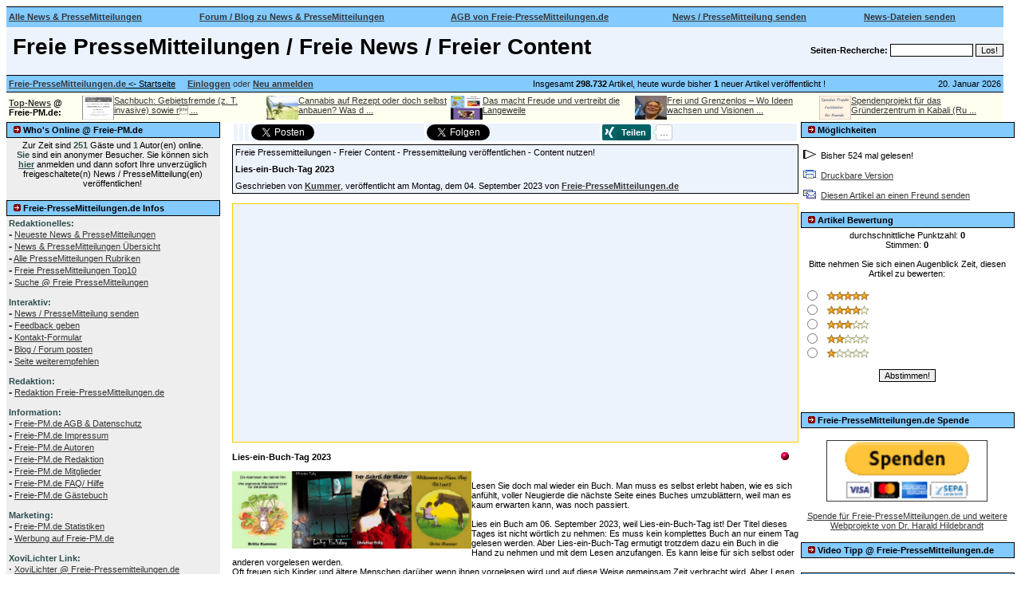

--- FILE ---
content_type: text/html
request_url: https://www.freie-pressemitteilungen.de/modules.php?name=PresseMitteilungen&file=article&sid=288490
body_size: 17231
content:
<link rel="canonical" href="http://www.freie-pressemitteilungen.de/modules.php?name=PresseMitteilungen&file=article&sid=288490"><meta name="viewport" content="width=device-width, initial-scale=1.0"><!DOCTYPE HTML PUBLIC "-//W3C//DTD HTML 4.01 Transitional//EN">
<html>
<head>
<title> Lies-ein-Buch-Tag 2023</title>
<META HTTP-EQUIV="Content-Type" CONTENT="text/html; charset=ISO-8859-1">
<META HTTP-EQUIV="EXPIRES" CONTENT="0">
<META NAME="RESOURCE-TYPE" CONTENT="DOCUMENT">
<META NAME="DISTRIBUTION" CONTENT="GLOBAL">
<META NAME="AUTHOR" CONTENT="">
<META NAME="COPYRIGHT" CONTENT="Copyright (c) 2002 by ">
<META NAME="KEYWORDS" CONTENT="Freie Pressemitteilungen, Freie News, kostenlose Pressemitteilungen, Pressemitteilungen, Pressemitteilung, Pressemeldungen, Pressemeldung, Pressenews, Presseportal, Artikel, kostenlos, kostenlose, open, freie, frei, Content, Open Content, Beiträge, Beitrag, Meldung, News, news, New, new, Headlines, headlines, Community, community, Forum, forum, Forums, forums, Board, board, Boards, boards, Open Source, OpenSource, Opensource, opensource, open source, Portal, Links, Shopping, Kontakte, beziehung, Blogs, blogs, Blog, blog, Intercative, interactive, Game, game, Games, games, Web Site, web site, Weblog, WebLog, weblog, Bulletin, bulletin">
<META NAME="DESCRIPTION" CONTENT="Freie PresseMitteilungen &amp; News - freie kostenlose PresseMitteilung - freier Open Content !">
<META NAME="ROBOTS" CONTENT="INDEX, FOLLOW">
<META NAME="REVISIT-AFTER" CONTENT="1 DAYS">
<META NAME="RATING" CONTENT="GENERAL">
<meta name="verification" content="44b3a7cd043642a4de44e2fbf58e153b" />
<META NAME="GENERATOR" CONTENT="PHPnukebase / Drupal / Typo3 - Powered Site 4.x-8.x-HH - Copyright (c) by ">

<script async src="//pagead2.googlesyndication.com/pagead/js/adsbygoogle.js"></script>
<script>
  (adsbygoogle = window.adsbygoogle || []).push({
    google_ad_client: "ca-pub-0838253563745893",
    enable_page_level_ads: true
  });
</script><meta name="viewport" content="width=device-width, initial-scale=1.0"><link REL="shortcut icon" HREF="themes/Karate/images/favicon.ico" TYPE="image/x-icon">
<LINK REL="StyleSheet" HREF="themes/Karate/style/style.css" TYPE="text/css">





</head>

<style type="text/css">
html, body, textarea {
  scrollbar-base-color: #82caff;
}
</style><body bgcolor="#ffffff" text="#000000" link="#363636" vlink="#363636" alink="#d5ae83">


<table cellpadding="0" cellspacing="0" width="1250" border="0" valign="left" bgcolor="#ffffff">
<tr>
<td bgcolor="#000000" colspan="4"><IMG src="themes/Karate/images/pixel.gif" width="1" height=1 alt="" border="0" hspace="0"></td>
</tr>
<table width="1250" border="0" valign="left" cellpadding="0" cellspacing="0"bgcolor="#ffffff">
<tr height="20px">
<td width="19%" height="25" bgcolor="#82caff" align="left" style="cursor:hand" onMouseOver="this.style.background='#efefef'" onMouseOut="this.style.background='#82caff'" onClick="window.location.href='modules.php?name=PresseMitteilungen'">&nbsp;<a href="modules.php?name=PresseMitteilungen"><b>Alle News & PresseMitteilungen</a></td>
<td width="25%" bgcolor="#82caff" align="left" style="cursor:hand" onMouseOver="this.style.background='#efefef'" onMouseOut="this.style.background='#82caff'" onClick="window.location.href='modules.php?name=XForum'">&nbsp;<a href="modules.php?name=XForum"><b>Forum / Blog zu News & PresseMitteilungen</a></td>
<td width="22%" bgcolor="#82caff" align="left" style="cursor:hand" onMouseOver="this.style.background='#efefef'" onMouseOut="this.style.background='#82caff'" onClick="window.location.href='modules.php?name=PresseMitteilungen-AGB'">&nbsp;<a href="modules.php?name=1_AGB"><b>AGB von Freie-PresseMitteilungen.de</a></td>
<td width="19%" bgcolor="#82caff" align="left" style="cursor:hand" onMouseOver="this.style.background='#efefef'" onMouseOut="this.style.background='#82caff'" onClick="window.location.href='modules.php?name=Submit_News'">&nbsp;<a href="modules.php?name=Submit_News"><b>News / PresseMitteilung senden</a></td>
<td width="14%" bgcolor="#82caff" align="left" style="cursor:hand" onMouseOver="this.style.background='#efefef'" onMouseOut="this.style.background='#82caff'" onClick="window.location.href='modules.php?name=Submit_Dateien'">&nbsp;<a href="modules.php?name=Submit_Dateien"><b>News-Dateien senden</a></td>
</tr>
</table>
<table width="1250" valign="left" bgcolor="#edf3fd"><tr height="5" ><td width="100%" bgcolor="#edf3fd" ></td></tr></table>
<table cellpadding="0" cellspacing="0" width="1250" border="0" valign="left" bgcolor="#ffffff">
<tr width="100%" valign="middle">
<td width="76%" bgcolor="#edf3fd" align="left"  valign="bottom" >
<h1>&nbsp;Freie PresseMitteilungen / Freie News / Freier Content&nbsp;</h1></td>
<td bgcolor="#edf3fd" align="right">
<form action="modules.php?name=Search_News" method="post"><font class="content" color="#F3E1AF"><b>Seiten-Recherche:</b> 
<input type=text size=15 name=query value="">&nbsp;<input type=submit value="Los!"></font></form></td>
</tr></table>
<table cellpadding="0" cellspacing="0" width="1250" border="0" valign="left" bgcolor="#fefefe">
<tr>
<td width="100%" bgcolor="#000000" colspan="4"><IMG src="themes/Karate/images/pixel.gif" width="1" height=1 alt="" border="0" hspace="0"></td>
</tr>
<tr valign="middle" bgcolor="#82caff">
<td width="45%"  height="20" nowrap><font class="content">
&nbsp;<a href="https://www.freie-pressemitteilungen.de"><b>Freie-PresseMitteilungen.de</b></a><u> <- Startseite</u>&nbsp;&nbsp;&nbsp;
&nbsp;<font color="#363636"><a href="modules.php?name=Your_Account"><b>Einloggen</b></a>&nbsp;</b>oder&nbsp;<a href="modules.php?name=Your_Account&op=new_user"><b>Neu anmelden</b></a></font>
</font></td>
</td>
<td align="center" width="45%"><center>&nbsp;Insgesamt <b>298.732</b> Artikel, heute wurde bisher <b>1</b> neuer Artikel veröffentlicht !</center></td><td align="right" width="15%"><font class="content">
<script type="text/javascript">

<!--   // Array ofmonth Names
var monthNames = new Array( "Januar","Februar","M&auml;rz","April","Mai","Juni","Juli","August","September","Oktober","November","Dezember");
var now = new Date();
thisYear = now.getYear();
if(thisYear < 1900) {thisYear += 1900}; // corrections if Y2K display problem
document.write( now.getDate() + ". " + monthNames[now.getMonth()] + "  "  + thisYear);
// -->

</script></font></td>
<td>&nbsp;</td>
</tr>
<tr>
<td bgcolor="#000000" colspan="4"><IMG src="themes/Karate/images/pixel.gif" width="1" height="1" alt="" border="0" hspace="0"></td>
</tr>
</table>
<!-- FIN DEL TITULO -->
<table width="1250" cellpadding="0" cellspacing="0" border="0" bgcolor="#ffffff" valign="left">
<tr valign="top">
</tr>
<tr valign="top">
<td bgcolor="#ffffff"><img src="themes/Karate/images/pixel.gif" width="1" height="1" border="0" alt=""></td>
</tr>
</table>

<table width = "1250" bgcolor = "ivory">
<tr width = "1250">

<td width = "90" border = "1">
<div style="float:left;">
<b>
<a href=modules.php?name=1_Werbung><b>Top-News</b></a> @<br>
Freie-PM.de:
</b>
</div>
</td>


<center>
<td width = "232" border = "1">
<div style="float:left;"><a href="modules.php?name=PresseMitteilungen&amp;file=article&amp;sid=299930"><img src="https://www.freie-pressemitteilungen.de/0-0pene/Sachbuch-DIE-INVASION-DER-TIERE-250817-sw-kl.jpg" width="40" height="30" alt="Sachbuch: DIE INVASION DER TIERE oder gebietsfremde (z. T. invasive) sowie rückkehrende Tierarten (Ein Überblick von Dr. Harald Hildebrandt)!"></a></div>
<div><a href="modules.php?name=PresseMitteilungen&file=article&sid=299930">Sachbuch: Gebietsfremde (z. T. invasive) sowie r&#2 ...</a></div>
</td>
</center>

<center>
<td width = "232" border = "1">
<div style="float:left;"><a href="modules.php?name=PresseMitteilungen&amp;file=article&amp;sid=299890"><img src="https://www.freie-pressemitteilungen.de/0-0pene/marijuana-leaf-5315560_1280-kl.jpg" width="40" height="30" alt="Cannabis zu medizinischen Zwecken"></a></div>
<div><a href="modules.php?name=PresseMitteilungen&file=article&sid=299890">Cannabis auf Rezept oder doch selbst anbauen? Was d ...</a></div>
</td>
</center>

<center>
<td width = "232" border = "1">
<div style="float:left;"><a href="modules.php?name=PresseMitteilungen&amp;file=article&amp;sid=299769"><img src="https://www.freie-pressemitteilungen.de/0-0pene/DasMachtFreudeBritta.jpg" width="40" height="30" alt=""></a></div>
<div><a href="modules.php?name=PresseMitteilungen&file=article&sid=299769">Das macht Freude und vertreibt die Langeweile</a></div>
</td>
</center>

<center>
<td width = "232" border = "1">
<div style="float:left;"><a href="modules.php?name=PresseMitteilungen&amp;file=article&amp;sid=299009"><img src="https://www.freie-pressemitteilungen.de/0-0pene/ReniWebseiteFreiUndGrenzenlos.jpg" width="40" height="30" alt=""></a></div>
<div><a href="modules.php?name=PresseMitteilungen&file=article&sid=299009">Frei und Grenzenlos – Wo Ideen wachsen und Visionen ...</a></div>
</td>
</center>

<center>
<td width = "232" border = "1">
<div style="float:left;"><a href="modules.php?name=PresseMitteilungen&amp;file=article&amp;sid=135379"><img src="https://www.freie-pressemitteilungen.de/0-0pene/spende-fachbuecher-ruanda-web1.jpg" width="40" height="30" alt="Foto: Es sollen ca. 10 - 15 englischsprachige Fachbücher für etwa 400 EUR zum CCSME in Ruanda geschickt werden."></a></div>
<div><a href="modules.php?name=PresseMitteilungen&file=article&sid=135379">Spendenprojekt für das Gründerzentrum in Kabali (Ru ...</a></div>
</td>
</center>
</tr>
</table>
<table width="1250" cellpadding="0" cellspacing="0" border="0" bgcolor="#ffffff" valign="left"><tr valign="top">
<td bgcolor="#eeeeee" width="150" valign="top">
<table border="0" cellpadding="1" cellspacing="0" bgcolor="#000000" width="266"><tr><td>
<table border="0" cellpadding="3" cellspacing="0" bgcolor="#82caff" width="266"><tr><td align=left>
<font class="content" color="#363636"><b><img src="images/blocks/pressemitteilungen-braun.gif" alt="Freie Pressemitteilungen von und für juristische und natürliche Personen!">&nbsp;Who's Online @ Freie-PM.de</b></font>
</td></tr></table></td></tr></table>
<table border="0" cellpadding="3" cellspacing="0" width="266">
<tr valign="top"><td>
<center><font class="content">Zur Zeit sind <b><font color=#2F4F4F>251</font></b> G&auml;ste und <b><font color=#2F4F4F>1</font></b> Autor(en) online.<br><b><font color="#2F4F4F">Sie</font></b> sind ein anonymer Besucher. Sie k&ouml;nnen sich <a href="modules.php?name=Your_Account"><b><font color="#2F4F4F">hier</font></b></a> anmelden und dann sofort Ihre unverzüglich freigeschaltete(n) News / PresseMitteilung(en) veröffentlichen!</font></center>
</td></tr></table>
<br>


<table border="0" cellpadding="1" cellspacing="0" bgcolor="#000000" width="266"><tr><td>
<table border="0" cellpadding="3" cellspacing="0" bgcolor="#82caff" width="266"><tr><td align=left>
<font class="content" color="#363636"><b><img src="images/blocks/pressemitteilungen-braun.gif" alt="Freie Pressemitteilungen von und für juristische und natürliche Personen!">&nbsp;Freie-PresseMitteilungen.de Infos</b></font>
</td></tr></table></td></tr></table>
<table border="0" cellpadding="3" cellspacing="0" width="266">
<tr valign="top"><td>
<font color=#2F4F4F>

<b>Redaktionelles:</b><br>
<strong><big>-</big></strong> <a href="modules.php?name=PresseMitteilungen" title="Neueste News & PresseMitteilungen">Neueste News & PresseMitteilungen</a><br>
<strong><big>-</big></strong> <a href="modules.php?name=Stories_Archive&sa=show_all" title="Alle News & PresseMitteilungen">News & PresseMitteilungen Übersicht</a><br>
<strong><big>-</big></strong> <a href="modules.php?name=Topics" title="Alle News & PresseMitteilungen Rubriken">Alle PresseMitteilungen Rubriken</a><br>
<strong><big>-</big></strong> <a href="modules.php?name=Top" title="Freie PresseMitteilungen Top10">Freie PresseMitteilungen Top10</a><br>

<script language="JavaScript">document.write('<strong><big>-</big></strong> <a href="modules.php?name=Search_News" title="Suche" rel="nofollow">Suche @ Freie PresseMitteilungen</a><br>')</script> 
<br>

<b>Interaktiv:</b><br>
<strong><big>-</big></strong> <a href="modules.php?name=Submit_News" title="News mitteilen">News / PresseMitteilung senden</a><br>
<script language="JavaScript">document.write('<strong><big>-</big></strong> <a href="modules.php?name=Feedback" title="Feedback auf unserer Seite" rel="nofollow">Feedback geben<br></a>')</script> 
<script language="JavaScript">document.write('<strong><big>-</big></strong> <a href="modules.php?name=Kontakt" title="Kontakt auf unserer Seite" rel="nofollow">Kontakt-Formular<br></a>')</script>
<script language="JavaScript">document.write('<strong><big>-</big></strong> <a href="modules.php?name=XForum" title="Blog / Forum posten" rel="nofollow">Blog / Forum posten<br></a>')</script>
<script language="JavaScript">document.write('<strong><big>-</big></strong> <a href="modules.php?name=Recommend_Us" title="title="Seite Weiterempfehlen" rel="nofollow">Seite weiterempfehlen<br></a>')</script>
<br>

<b>Redaktion:</b><br>
<strong><big>-</big></strong> <a href="modules.php?name=PresseMitteilungen-Redaktion" title="Freie PresseMitteilungen Redaktion">Redaktion Freie-PresseMitteilungen.de</a><br>
<br>

<b>Information:</b><br>

<strong><big>-</big></strong> <a href="modules.php?name=1_AGB">Freie-PM.de AGB & Datenschutz</a><br> 

<strong><big>-</big></strong> <a href="modules.php?name=1_Impressum">Freie-PM.de Impressum</a><br>

<script language="JavaScript">document.write('<strong><big>-</big></strong> <a href="modules.php?name=PresseMitteilungen-Authors" title="Autoren-Liste" rel="nofollow">Freie-PM.de Autoren<br></a>')</script>

<script language="JavaScript">document.write('<strong><big>-</big></strong> <a href="modules.php?name=PresseMitteilungen-Redaktion" title="Freie PresseMitteilungen Redaktion" rel="nofollow">Freie-PM.de Redaktion<br></a>')</script>

<script language="JavaScript">document.write('<strong><big>-</big></strong> <a href="modules.php?name=Members_List" title="Mitglieder-Liste" rel="nofollow">Freie-PM.de Mitglieder<br></a>')</script>
<script language="JavaScript">document.write('<strong><big>-</big></strong> <a href="modules.php?op=modload&name=FAQ&file=index" rel="nofollow">Freie-PM.de FAQ/ Hilfe<br></a>')</script>

<script language="JavaScript">document.write('<strong><big>-</big></strong> <a href="modules.php?name=x_Guestbook" title="Gästebuch" rel="nofollow">Freie-PM.de Gästebuch<br></a>')</script>
<br>

<b>Marketing:</b><br>

<script language="JavaScript">document.write('<strong><big>-</big></strong> <a href="modules.php?name=Statistics&op=Stats" rel="nofollow">Freie-PM.de Statistiken</a><br>')</script>

<script language="JavaScript">document.write('<strong><big>-</big></strong> <a href="modules.php?name=1_Werbung" rel="nofollow">Werbung auf Freie-PM.de</a><br><br>')</script>

<b>XoviLichter Link:</b><br> 
<strong><big>·</big></strong> <a href="http://www.freie-pressemitteilungen.de/0contests/xovilichter/" title="XoviLichter @ Freie-Pressemitteilungen.de">XoviLichter @ Freie-Pressemitteilungen.de</a><br>
<br>

<b>Accounts:</b><br>
<strong><big>-</big></strong> <a href="https://www.facebook.com/HaraldHil" target=_blank>Facebook</a><br>
<strong><big>-</big></strong> <a href="https://www.youtube.com/channel/UCdn8EWV5hsnilAUdcRLvgqQ/videos" target=_blank>YouTube</a><br>
<strong><big>-</big></strong> <a href=http://twitter.com/HarHildebrandt target=_blank>Twitter</a><br>
<strong><big>-</big></strong> <a href="https://plus.google.com/+HaraldHildebrandt?rel=author">google+</a>
</td></tr></table>
<br>


<table border="0" cellpadding="1" cellspacing="0" bgcolor="#000000" width="266"><tr><td>
<table border="0" cellpadding="3" cellspacing="0" bgcolor="#82caff" width="266"><tr><td align=left>
<font class="content" color="#363636"><b><img src="images/blocks/pressemitteilungen-braun.gif" alt="Freie Pressemitteilungen von und für juristische und natürliche Personen!">&nbsp;Online Werbung</b></font>
</td></tr></table></td></tr></table>
<table border="0" cellpadding="3" cellspacing="0" width="266">
<tr valign="top"><td>
<center>

<!-- ACHTUNG: Der Code enthält die ID/Usernamen TEST und ist nur für Testzwecke gedacht, z.B. für eigene Klicks. Falls Sie den Code für Ihre eigene ID benutzen möchten, bitte zuerst ganz oben Ihre ID (Usernamen) eingeben und einfach auf den obigen nebenstehenden Button klicken und neue Codes generieren, sonst werden die Klicks und Provisionen der ID test gutgeschrieben, und nicht Ihnen ! -->
<!--- Start HTML-Code superclix.de Partnerprogramm 5022/21233 --->
<a href="https://clix.superclix.de/cgi-bin/clix.cgi?id=HaraldHi&pp=5022&linknr=21233" target="_blank">
<img src="http://clix.superclix.de/images/b-pp5022-s01-468x60-einkaufen.gif" width="255" height="50" alt="Online Preiswert Einkaufen mit Online-Preiswert-Einkaufen.de" border="0"></a>
<!--- Ende HTML-Code superclix.de Partnerprogramm 5022/21233 --->

<script async src="//pagead2.googlesyndication.com/pagead/js/adsbygoogle.js"></script>
<!-- 00 - nur FPM - 250x250 Leaderboard -->
<ins class="adsbygoogle"
     style="display:inline-block;width:250px;height:250px"
     data-ad-client="ca-pub-0838253563745893"
     data-ad-slot="3220904736"></ins>
<script>
(adsbygoogle = window.adsbygoogle || []).push({});
</script>
</td></tr></table>
<br>


<table border="0" cellpadding="1" cellspacing="0" bgcolor="#000000" width="266"><tr><td>
<table border="0" cellpadding="3" cellspacing="0" bgcolor="#82caff" width="266"><tr><td align=left>
<font class="content" color="#363636"><b><img src="images/blocks/pressemitteilungen-braun.gif" alt="Freie Pressemitteilungen von und für juristische und natürliche Personen!">&nbsp;PresseMitteilungen Rubriken</b></font>
</td></tr></table></td></tr></table>
<table border="0" cellpadding="3" cellspacing="0" width="266">
<tr valign="top"><td>
<table width="100%"><tr width="100%"><td><img src="images/blocks/pressemitteilungen-gelb.gif" alt="PresseMitteilungen zum Thema Auto & Verkehr"> <a href="modules.php?name=PresseMitteilungen&new_topic=1" title="PresseMitteilungen zum Thema Auto & Verkehr"><b>Auto & Verkehr</b></a></td><td align="right">(<b>11.507</b>)</td></tr><tr width="100%"><td><img src="images/blocks/pressemitteilungen-gelb.gif" alt="PresseMitteilungen zum Thema Bildung & Wissenschaft"> <a href="modules.php?name=PresseMitteilungen&new_topic=2" title="PresseMitteilungen zum Thema Bildung & Wissenschaft"><b>Bildung & Wissenschaft</b></a></td><td align="right">(<b>13.201</b>)</td></tr><tr width="100%"><td><img src="images/blocks/pressemitteilungen-gelb.gif" alt="PresseMitteilungen zum Thema Computer & Software"> <a href="modules.php?name=PresseMitteilungen&new_topic=18" title="PresseMitteilungen zum Thema Computer & Software"><b>Computer & Software</b></a></td><td align="right">(<b>13.328</b>)</td></tr><tr width="100%"><td><img src="images/blocks/pressemitteilungen-gelb.gif" alt="PresseMitteilungen zum Thema Einkauf & Shopping"> <a href="modules.php?name=PresseMitteilungen&new_topic=19" title="PresseMitteilungen zum Thema Einkauf & Shopping"><b>Einkauf & Shopping</b></a></td><td align="right">(<b>1.728</b>)</td></tr><tr width="100%"><td><img src="images/blocks/pressemitteilungen-gelb.gif" alt="PresseMitteilungen zum Thema Energie & Umwelt"> <a href="modules.php?name=PresseMitteilungen&new_topic=13" title="PresseMitteilungen zum Thema Energie & Umwelt"><b>Energie & Umwelt</b></a></td><td align="right">(<b>9.647</b>)</td></tr><tr width="100%"><td><img src="images/blocks/pressemitteilungen-gelb.gif" alt="PresseMitteilungen zum Thema Ernährung & Gesundheit"> <a href="modules.php?name=PresseMitteilungen&new_topic=12" title="PresseMitteilungen zum Thema Ernährung & Gesundheit"><b>Ernährung & Gesundheit</b></a></td><td align="right">(<b>26.722</b>)</td></tr><tr width="100%"><td><img src="images/blocks/pressemitteilungen-gelb.gif" alt="PresseMitteilungen zum Thema Freizeit & Hobby"> <a href="modules.php?name=PresseMitteilungen&new_topic=11" title="PresseMitteilungen zum Thema Freizeit & Hobby"><b>Freizeit & Hobby</b></a></td><td align="right">(<b>27.751</b>)</td></tr><tr width="100%"><td><img src="images/blocks/pressemitteilungen-gelb.gif" alt="PresseMitteilungen zum Thema Heim, Garten & Wohnen"> <a href="modules.php?name=PresseMitteilungen&new_topic=20" title="PresseMitteilungen zum Thema Heim, Garten & Wohnen"><b>Heim, Garten & Wohnen</b></a></td><td align="right">(<b>18.336</b>)</td></tr><tr width="100%"><td><img src="images/blocks/pressemitteilungen-gelb.gif" alt="PresseMitteilungen zum Thema Immobilien & Wirtschaft"> <a href="modules.php?name=PresseMitteilungen&new_topic=10" title="PresseMitteilungen zum Thema Immobilien & Wirtschaft"><b>Immobilien & Wirtschaft</b></a></td><td align="right">(<b>53.486</b>)</td></tr><tr width="100%"><td><img src="images/blocks/pressemitteilungen-gelb.gif" alt="PresseMitteilungen zum Thema Internet & Medien"> <a href="modules.php?name=PresseMitteilungen&new_topic=9" title="PresseMitteilungen zum Thema Internet & Medien"><b>Internet & Medien</b></a></td><td align="right">(<b>53.815</b>)</td></tr><tr width="100%"><td><img src="images/blocks/pressemitteilungen-gelb.gif" alt="PresseMitteilungen zum Thema Kunst & Kultur"> <a href="modules.php?name=PresseMitteilungen&new_topic=8" title="PresseMitteilungen zum Thema Kunst & Kultur"><b>Kunst & Kultur</b></a></td><td align="right">(<b>8.437</b>)</td></tr><tr width="100%"><td><img src="images/blocks/pressemitteilungen-gelb.gif" alt="PresseMitteilungen zum Thema Liebe & Erotik"> <a href="modules.php?name=PresseMitteilungen&new_topic=17" title="PresseMitteilungen zum Thema Liebe & Erotik"><b>Liebe & Erotik</b></a></td><td align="right">(<b>314</b>)</td></tr><tr width="100%"><td><img src="images/blocks/pressemitteilungen-gelb.gif" alt="PresseMitteilungen zum Thema Marktforschung & Werbung"> <a href="modules.php?name=PresseMitteilungen&new_topic=7" title="PresseMitteilungen zum Thema Marktforschung & Werbung"><b>Marktforschung & Werbung</b></a></td><td align="right">(<b>7.772</b>)</td></tr><tr width="100%"><td><img src="images/blocks/pressemitteilungen-gelb.gif" alt="PresseMitteilungen zum Thema Mode & Lifestyle"> <a href="modules.php?name=PresseMitteilungen&new_topic=6" title="PresseMitteilungen zum Thema Mode & Lifestyle"><b>Mode & Lifestyle</b></a></td><td align="right">(<b>8.088</b>)</td></tr><tr width="100%"><td><img src="images/blocks/pressemitteilungen-gelb.gif" alt="PresseMitteilungen zum Thema Politik & Gesellschaft"> <a href="modules.php?name=PresseMitteilungen&new_topic=5" title="PresseMitteilungen zum Thema Politik & Gesellschaft"><b>Politik & Gesellschaft</b></a></td><td align="right">(<b>13.182</b>)</td></tr><tr width="100%"><td><img src="images/blocks/pressemitteilungen-gelb.gif" alt="PresseMitteilungen zum Thema Produkt-Neuheiten"> <a href="modules.php?name=PresseMitteilungen&new_topic=21" title="PresseMitteilungen zum Thema Produkt-Neuheiten"><b>Produkt-Neuheiten</b></a></td><td align="right">(<b>768</b>)</td></tr><tr width="100%"><td><img src="images/blocks/pressemitteilungen-gelb.gif" alt="PresseMitteilungen zum Thema Recht & Gesetz"> <a href="modules.php?name=PresseMitteilungen&new_topic=4" title="PresseMitteilungen zum Thema Recht & Gesetz"><b>Recht & Gesetz</b></a></td><td align="right">(<b>1.016</b>)</td></tr><tr width="100%"><td><img src="images/blocks/pressemitteilungen-gelb.gif" alt="PresseMitteilungen zum Thema Reisen & Touristik"> <a href="modules.php?name=PresseMitteilungen&new_topic=3" title="PresseMitteilungen zum Thema Reisen & Touristik"><b>Reisen & Touristik</b></a></td><td align="right">(<b>26.624</b>)</td></tr><tr width="100%"><td><img src="images/blocks/pressemitteilungen-gelb.gif" alt="PresseMitteilungen zum Thema Sport & Wettbewerb"> <a href="modules.php?name=PresseMitteilungen&new_topic=15" title="PresseMitteilungen zum Thema Sport & Wettbewerb"><b>Sport & Wettbewerb</b></a></td><td align="right">(<b>7.394</b>)</td></tr><tr width="100%"><td><img src="images/blocks/pressemitteilungen-gelb.gif" alt="PresseMitteilungen zum Thema Technik & Technologie"> <a href="modules.php?name=PresseMitteilungen&new_topic=16" title="PresseMitteilungen zum Thema Technik & Technologie"><b>Technik & Technologie</b></a></td><td align="right">(<b>11.022</b>)</td></tr></table>
</td></tr></table>
<br>


<table border="0" cellpadding="1" cellspacing="0" bgcolor="#000000" width="266"><tr><td>
<table border="0" cellpadding="3" cellspacing="0" bgcolor="#82caff" width="266"><tr><td align=left>
<font class="content" color="#363636"><b><img src="images/blocks/pressemitteilungen-braun.gif" alt="Freie Pressemitteilungen von und für juristische und natürliche Personen!">&nbsp;Seiten-Infos @ Freie-PM.de</b></font>
</td></tr></table></td></tr></table>
<table border="0" cellpadding="3" cellspacing="0" width="266">
<tr valign="top"><td>
<TR><TD><img src="images/blocks/pressemitteilungen-gelb.gif" alt="Freie Presse Mitteilungen DE -  News!">  &nbsp;<a href=modules.php?name=PresseMitteilungen title="Freie Presse Mitteilungen DE -  News!">News / Presse Mitteilungen:</TD><TD align="right"><b>298.732</b></TD></TR><TR><TD><img src="images/blocks/pressemitteilungen-gelb.gif" alt="Freie Presse Mitteilungen DE -  News!">  &nbsp;<a href=modules.php?name=News-Comments title="Freie Presse Mitteilungen DE -  News!">News - Kommentare:</TD><TD align="right"><b>365</b></TD></TR><TR><TD><img src="images/blocks/pressemitteilungen-gelb.gif" alt="Freie PresseMitteilungen DE - Mitglieder!">  &nbsp;<a href=modules.php?name=Members_List title="Freie PresseMitteilungen DE - Mitglieder!">Registrierte Mitglieder:</TD><TD align="right"><b>154.665</b></TD></TR><TR><TD><img src="images/blocks/pressemitteilungen-gelb.gif" alt="Freie PresseMitteilungen DE - Autoren!">  &nbsp;<a href=/modules.php?name=PresseMitteilungen-Authors title="Freie PresseMitteilungen DE - Autoren!">Autoren:</TD><TD align="right"><b>4.939</b></TD></TR><TR><TD><img src="images/blocks/pressemitteilungen-gelb.gif" alt="Freie PresseMitteilungen DE - Fotos!">  &nbsp;<a href=/modules.php?name=coppermine&file=displayimage&album=random&cat=&pos=-8265 title="Freie PresseMitteilungen DE - Fotos!">Fotos:</TD><TD align="right"><b>10.054</b></TD></TR><TR><TD><img src="images/blocks/pressemitteilungen-gelb.gif" alt="Freie PresseMitteilungen DE - Eingebettete Videos!">  &nbsp;<a href=/modules.php?name=Video-Links title="Freie PresseMitteilungen DE - Eingebettete Videos!">Eingebettete Videos:</TD><TD align="right"><b>7.360</b></TD></TR><TR><TD><img src="images/blocks/pressemitteilungen-gelb.gif" alt="Freie PresseMitteilungen DE -  Gästebuch!">  &nbsp;<a href=modules.php?name=x_Guestbook title="Freie PresseMitteilungen DE -  Gästebuch!">Gästebuch-Einträge:</a></TD><TD align="right"><b>18</b></TD></TR>

</td></tr></table>
<br>


<table border="0" cellpadding="1" cellspacing="0" bgcolor="#000000" width="266"><tr><td>
<table border="0" cellpadding="3" cellspacing="0" bgcolor="#82caff" width="266"><tr><td align=left>
<font class="content" color="#363636"><b><img src="images/blocks/pressemitteilungen-braun.gif" alt="Freie Pressemitteilungen von und für juristische und natürliche Personen!">&nbsp;Online - Web - Tipps</b></font>
</td></tr></table></td></tr></table>
<table border="0" cellpadding="3" cellspacing="0" width="266">
<tr valign="top"><td>
<center>

<a href="http://www.ost-nachrichten.de" target="_blank">
<img src="images/0-banner/0-ost-nachrichten.jpg" align="bottom" width="95" height="28" border="0" hspace="1" alt="ost-nachrichten.de"></a>

<a href="http://www.parteien-news.de" target="_blank">
<img src="images/0-banner/0-parteien-news.jpg" align="bottom" width="95" height="28" border="0" hspace="1" alt="parteien-news.de"></a>
</td></tr></table>
<br>


<table border="0" cellpadding="1" cellspacing="0" bgcolor="#000000" width="266"><tr><td>
<table border="0" cellpadding="3" cellspacing="0" bgcolor="#82caff" width="266"><tr><td align=left>
<font class="content" color="#363636"><b><img src="images/blocks/pressemitteilungen-braun.gif" alt="Freie Pressemitteilungen von und für juristische und natürliche Personen!">&nbsp;SEO Contest RankensteinSEO</b></font>
</td></tr></table></td></tr></table>
<table border="0" cellpadding="3" cellspacing="0" width="266">
<tr valign="top"><td>
Link: <a href="https://rankensteinseo.freie-pressemitteilungen.de">SEO Contest RankensteinSEO</a>
</td></tr></table>
<br>


<table border="0" cellpadding="1" cellspacing="0" bgcolor="#000000" width="266"><tr><td>
<table border="0" cellpadding="3" cellspacing="0" bgcolor="#82caff" width="266"><tr><td align=left>
<font class="content" color="#363636"><b><img src="images/blocks/pressemitteilungen-braun.gif" alt="Freie Pressemitteilungen von und für juristische und natürliche Personen!">&nbsp;Keywordkönig SEO-Contest</b></font>
</td></tr></table></td></tr></table>
<table border="0" cellpadding="3" cellspacing="0" width="266">
<tr valign="top"><td>

Contest-Seite: <a href=https://keywordkoenig.complex-berlin.de target=_blank>Keywordkönig Contest-Seite</a><br>
Contest-Video: <a href=https://www.youtube.com/watch?v=qE-oR4qbEI4 target=_blank>Keywordkönig Video</a><br>
Contest-Bild:  <a href=https://keywordkoenig.complex-berlin.de/images/Keywordkoenig-Krone-2025-1200px.jpg target=_blank>Keywordkönig Bild</a>

</td></tr></table>
<br>


</td><td><img src="themes/Karate/images/pixel.gif" width="15" height="1" border="0" alt=""></td><td width="100%">
<table width="100%" border="0" bgcolor="white">
<tr align="left" border="1" bgcolor="#edf3fd" width="100%">

<td widtth="140" align="left">
<!-- Facebook Klasse -->
<div id="fb-root"></div>
<script>(function(d, s, id) {
var js, fjs = d.getElementsByTagName(s)[0];
if (d.getElementById(id)) return;
js = d.createElement(s); js.id = id;
js.src = "//connect.facebook.net/de_DE/all.js#xfbml=1";
fjs.parentNode.insertBefore(js, fjs);
}(document, 'script', 'facebook-jssdk'));</script>

<!-- Facebook Like Button -->
<div class="fb-like" data-href="modules.php?name=PresseMitteilungen&file=article&sid=288490" data-send="false" data-layout="button_count" data-width="120" data-show-faces="false"></div>
</td>

<td widtth="140" align="left">

  <div id="fb-root"></div>
  <script>(function(d, s, id) {
    var js, fjs = d.getElementsByTagName(s)[0];
    if (d.getElementById(id)) return;
    js = d.createElement(s); js.id = id;
    js.src = "//connect.facebook.net/de_DE/sdk.js#xfbml=1";
    fjs.parentNode.insertBefore(js, fjs);
  }(document, 'script', 'facebook-jssdk'));</script>

  <!-- Your share button code -->
  <div class="fb-share-button"
    data-href="modules.php?name=PresseMitteilungen&file=article&sid=288490"
    data-layout="button_count">
  </div>
</td>

<td widtth="100 align="left"">
<!-- Place this tag where you want the widget to render. -->
<div class="g-follow" data-annotation="bubble" data-height="20" data-href="https://plus.google.com/100124173282287611030" data-rel="author"></div>

<!-- Place this tag after the last widget tag. -->
<script type="text/javascript">
  (function() {
    var po = document.createElement('script'); po.type = 'text/javascript'; po.async = true;
    po.src = 'https://apis.google.com/js/platform.js';
    var s = document.getElementsByTagName('script')[0]; s.parentNode.insertBefore(po, s);
  })();
</script>

<script type="text/javascript" src="http://apis.google.com/js/plusone.js">{lang: 'de', parsetags: 'explicit'}</script><g:plusone href="modules.php?name=PresseMitteilungen&file=article&sid=288490" size="medium"></g:plusone><script type="text/javascript">gapi.plusone.go();</script>
</td>

<td align="left">
<script language="JavaScript">document.write('<a href="https://twitter.com/share" class="twitter-share-button" data-url="modules.php?name=PresseMitteilungen&file=article&sid=288490" data-via="HarHildebrandt" data-lang="de" data-related="HarHildebrandt">Twittern</a>')</script>
<script>!function(d,s,id){var js,fjs=d.getElementsByTagName(s)[0],p=/^http:/.test(d.location)?'http':'https';if(!d.getElementById(id)){js=d.createElement(s);js.id=id;js.src=p+'://platform.twitter.com/widgets.js';fjs.parentNode.insertBefore(js,fjs);}}(document, 'script', 'twitter-wjs');</script>
</td>

<td widtth="100" align="left">
<a href="https://twitter.com/HarHildebrandt" class="twitter-follow-button" data-show-count="false" data-lang="de" data-show-screen-name="false">@HarHildebrandt folgen</a>
<script>!function(d,s,id){var js,fjs=d.getElementsByTagName(s)[0],p=/^http:/.test(d.location)?'http':'https';if(!d.getElementById(id)){js=d.createElement(s);js.id=id;js.src=p+'://platform.twitter.com/widgets.js';fjs.parentNode.insertBefore(js,fjs);}}(document, 'script', 'twitter-wjs');</script>
</td>

<td widtth="170" align="left" >
<div data-counter="right" data-type="XING/Share" data-url="http://www.freie-pressemitteilungen.de/modules.php?name=PresseMitteilungen&amp;file=article&amp;sid=288490" data-lang="de"></div>
<script>
  ;(function (d, s) {
    var x = d.createElement(s),
      s = d.getElementsByTagName(s)[0];
      x.src = "https://www.xing-share.com/js/external/share.js";
      s.parentNode.insertBefore(x, s);
  })(document, "script");
</script>
</td>

</tr>
<tr>
<table border="0" cellpadding="0" cellspacing="0" bgcolor="#ffffff" width="100%"><tr><td>
<table border="0" cellpadding="1" cellspacing="0" bgcolor="#000000" width="100%"><tr><td>
<table border="0" cellpadding="3"cellspacing="0" bgcolor="#edf3fd" width="100%"><tr><td align="left">
Freie Pressemitteilungen - Freier Content - Pressemitteilung veröffentlichen - Content nutzen!
<font class="option" color="#363636"><h2>Lies-ein-Buch-Tag 2023</h2></font>
<font class="content">Geschrieben von <a href="modules.php?name=Your_Account&op=userinfo&uname=Kummer" title="Autor"><b>Kummer</b></a>, veröffentlicht am Montag, dem 04. September 2023 von <b> <script language="JavaScript">document.write('<a href="http://www.freie-pressemitteilungen.de" rel=nofollow>Freie-PresseMitteilungen</a>')</script><u><font color="#363636">.de</u></font>
</b></td></tr></table></td></tr></table><br><table width="100%" border="0" cellspacing="1" cellpadding="0" bgcolor="#FFCC00"><tr><td>
<table width="100%" border="0" cellspacing="1" cellpadding="8" bgcolor="#edf3fd"><tr><td>

<center>

<div style="max-width:690px;">

<script async src="//pagead2.googlesyndication.com/pagead/js/adsbygoogle.js"></script>
<!-- 00 - nur FPM - Automatische Größe Responsive -->
<ins class="adsbygoogle"
     style="display:block"
     data-ad-client="ca-pub-0838253563745893"
     data-ad-slot="5349339934"
     data-ad-format="auto"></ins>
<script>
(adsbygoogle = window.adsbygoogle || []).push({});
</script>

</div>
</td></tr></table></td></tr></table>
<a href="modules.php?name=PresseMitteilungen&amp;new_topic=11"><img src="images/topics/pressemitteilung.gif" border="0" Alt="PresseMitteilungen zum Thema Freizeit & Hobby" align="right" hspace="10" vspace="10"></a>

<br>
    <b>Lies-ein-Buch-Tag 2023</b>

<br>
    <font class="content" color="#505050"><br><div style="float:left;"><img src="https://www.freie-pressemitteilungen.de/0-0pene/LiesEinBuchTag2023.jpg" width="300" heigght="70" alt=" | Freie-Pressemitteilungen.de"></div><br />
Lesen Sie doch mal wieder ein Buch. Man muss es selbst erlebt haben, wie es sich anfühlt, voller Neugierde die nächste Seite eines Buches umzublättern, weil man es kaum erwarten kann, was noch passiert.<br />
<br />
Lies ein Buch am 06. September 2023, weil Lies-ein-Buch-Tag ist! Der Titel dieses Tages ist nicht wörtlich zu nehmen: Es muss kein komplettes Buch an nur einem Tag gelesen werden. Aber Lies-ein-Buch-Tag ermutigt trotzdem dazu ein Buch in die Hand zu nehmen und mit dem Lesen anzufangen. Es kann leise für sich selbst oder anderen vorgelesen werden.<br />
Oft freuen sich Kinder und ältere Menschen darüber wenn ihnen vorgelesen wird und auf diese Weise gemeinsam Zeit verbracht wird. Aber Lesen macht nicht nur Spaß, sondern auch gesund. Durch entspanntes Lesen sinkt der Stresspegel, die Hirnaktivität wird angeregt und das Gedächtnis trainiert. Da Lesen also Spaß macht und gut für die Gesundheit ist: Am besten gleich mal ein Buch schnappen und mitmachen beim Lies-ein-Buch-Tag!<br />
Quelle http://www.kleiner-kalender.de/event/lies-ein-buch-tag/102852.html<br />
<br />
Buchtipps:<br />
Die Abenteuer des kleinen Finn - eine spannende Mäusegeschichte für die ganze Familie<br />
Der kleine Mäuserich Finn führt eigentlich ein recht beschauliches Leben in einem Garten. Er versteht sich sehr gut mit seinen Menschen, und sogar mit dem Kater des Hauses hat er ein freundschaftliches Verhältnis. Eines Tages jedoch ändert sich alles.<br />
Die nette Familie zieht fort, und es kommen neue Menschen. Diese mögen Mäuse gar nicht, und zu allem Überfluss haben sie auch noch zwei Kater, die es ebenfalls auf Finn abgesehen haben. Als diese bösen Menschen Finns Wohnung unter Wasser setzen, muss er aus dem Garten fliehen.<br />
Entkräftet und zutiefst traurig findet er in einer Scheune Zuflucht. Dort lebt die Maus Felix, die sich um den unglücklichen Finn kümmert und ihm das Leben auf dem Land und im Wald zeigt.<br />
Die beiden erleben nun gemeinsam viele Abenteuer und meistern so manche Gefahr, was ihre Freundschaft von Tag zu Tag wachsen lässt.<br />
Und am Ende der Geschichte warten noch ein paar tolle Lesetipps!<br />
ISBN-13:&#8206; 978-3753499673<br />
<br />
Luhg Holiday<br />
Dieser Sammelband vereint zwei spannende Geschichten:<br />
Willkommen im Luhg Holiday<br />
Als Familie Kohlmann wegen eines vorausgesagten Schneesturms ganz spontan im Hotel Luhg Holiday einkehrt, ahnt sie noch nicht, was sie dort erwartet. In dem alten unheimlichen Haus scheint nichts mit rechten Dingen zuzugehen, und schon bald finden sich die drei Kinder und ihre Eltern im unglaublichsten Abenteuer ihres Lebens wieder.<br />
Auf Wiedersehen im Luhg Holiday<br />
Auf einer Urlaubsreise in den Süden fahren Sabrina, Gudrun und Betty im Nebel gegen einen Baum und müssen im Luhg Holiday einkehren. Das Hotel hat sich verändert, denn es sind 7 Jahre vergangen, seitdem Sabrina mit ihrer Familie dort unfreiwillig ihre Ferien verbrachte.<br />
Wer ist der nette junge Mann, der sich nach dem Unfall so rührend um sie kümmert und doch ein düsteres Geheimnis mit sich trägt? Und was ist aus den Ghulen geworden, die das Luhg Holiday verwalteten? Ein spannendes Abenteuer wartet auf die Freundinnen. Werden sie der Gefahr entkommen, die dort hinter den düsteren Mauern auf sie lauert?<br />
Eine Gruselkomödie der Sonderklasse und ein besonderes Lesevergnügen für die ganze Familie.<br />
ISBN-13: 978-3743152625<br />
<br />
Der Schrei der Elster<br />
Man schreibt das Jahr 1632, und die Pest wütet in Europa. Während die Menschen in den Ballungszentren der großen Städte dahinsiechen, suchen Regierung, Kirche und Gesellschaft nach Schuldigen. Jeder, der sich von der Masse unterscheidet, gerät schnell in Verdacht und somit in Gefahr, auf dem Scheiterhaufen zu landen. Sogenannte Hexenprozesse zwingen unschuldige Menschen unter unerträglicher Folter, falsche Geständnisse abzulegen. Betroffen sind in erster Linie jene Frauen, deren einziges Vergehen darin besteht, sich mit Kräutern und Heilsalben auszukennen oder die Zukunft vorhersehen zu können. Es ist das Zeitalter der Inquisition, die über Jahrhunderte hinweg ihre blutigen Opfer fordern soll.<br />
Die Heilerin Brunhilde gerät in den Verdacht der Hexerei und muss mit ihrer Tochter Maria aus der Stadt fliehen. Beim fahrenden Volk finden sie Unterschlupf, doch schon bald sollen sich Marias Albträume auf grauenhafte Weise erfüllen.<br />
ISBN-13:&#8206; 978-3753416397<br />
<br />
Willkommen zu Hause, Amy Teil 1 und 2<br />
"Willkommen zu Hause, Amy" ist eine wundervolle Familiengeschichte, die von Zuversicht, Mut, Liebe und dem Glauben an die eigene Kraft handelt.<br />
Seit Amy denken kann, lebt sie im Heim. Ihre Mutter hat sie weggegeben, weil das Mädchen wegen einer Muskelschwäche körperbehindert ist.<br />
Im Heim hat Amy aufgrund ihres Handicaps kein leichtes Leben. Sie wird von den Kindern gehänselt und drangsaliert. Ihr einziger Freund ist Mischlingshund Max, der sie auf Schritt und Tritt begleitet.<br />
Erst nach Jahren erfährt Amy Mitgefühl, denn Mary, eine Freundin der Heimleiterin, holt sie zu sich auf die Farm. Eigentlich könnte sie glücklich sein, jetzt, wo ihr Traum von einer liebevollen Familie doch noch in Erfüllung geht. Aber dem steht ein großes Hindernis im Weg: Sie kann einfach nicht vertrauen! Doch schon bald stellt sich heraus, dass sie auf der Farm nicht die Einzige ist, die ihr Vertrauen verloren hat ...<br />
Das Buch ist illustriert von der Künstlerin Karina Pfolz, sodass der Leser noch mehr in Amys Welt eintauchen kann.<br />
ISBN-13: 978-3756898398<br />
<br />
Die Bücher sind auch als E-Book erhältlich!<br />
<br />
Firmeninformation:<br />
Britta Kummer wurde 1970 in Hagen (NRW) geboren. Heute lebt sie im schönen Ennepetal und ist gelernte Versicherungskauffrau.<br />
Die Freude am Schreiben hat sie im Jahre 2007 entdeckt und seit dieser Zeit bestimmt es ihr Leben. <br />
Sie schreibt Kinder-, Jugend- und Kochbücher. Zusätzlich gibt es auch zwei Bücher zum Thema MS. Diese sind aber keine Fachbücher über die Krankheit MS (Multiple Sklerose), sondern die MS-Geschichte der Autorin.<br />
https://brittasbuecher.jimdofree.com/<br />
</font>
</td></tr></table><br>


<table border="0" cellpadding="0" cellspacing="0" bgcolor="#FFFFf0" width="100%"><tr><td>
Foto- /Grafik-Info: </td></tr></table><br>


<table border="0" cellpadding="0" cellspacing="0" bgcolor="#FFFFf0" width="100%"><tr><td>
<b>Artikel-Titel: Lies-ein-Buch-Tag 2023</b></td></tr></table><br>


<table width="100%" border="1"><tr><td valign="top" width="100%">
<center>Für die Inhalte dieser Veröffentlichung ist nicht Freie-PresseMitteilungen.de als News-Portal sondern ausschließlich der Autor (Kummer) verantwortlich (siehe <a href=modules.php?name=1_AGB>AGB</a>). Haftungsausschluss: Freie-PresseMitteilungen.de distanziert sich von dem Inhalt dieser Veröffentlichung (News / Pressemitteilung inklusive etwaiger Bilder) und macht sich diesen demzufolge auch nicht zu Eigen!</td></tr></table><br>

<!-- COMMENTS NAVIGATION BAR START -->

<table width="100%" border="0" cellspacing="1" cellpadding="0" bgcolor="#FFCC00"><tr><td>
<table width="100%" border="0" cellspacing="1" cellpadding="8" bgcolor="#edf3fd"><tr><td>
<table width="100%" border="0" cellspacing="0" cellpadding="0">
<tr><td bgcolor="#FFCC00" align="center"><font class="content" color="#000000">"Lies-ein-Buch-Tag 2023" | <a href="modules.php?name=Your_Account"><font color="#000000">Anmelden oder Einloggen</font></a> | <B>0</B> Kommentare</font></td></tr>
<tr><td bgcolor="#edf3fd" align="center" width="100%">
<table border="0"><tr><td><font class="content">
<form method="post" action="modules.php?name=PresseMitteilungen&file=article">
<font color="#000000">Grenze</font> <select name="thold">
<option value="-1">-1</option>
<option value="0" selected>0</option>
<option value="1">1</option>
<option value="2">2</option>
<option value="3">3</option>
<option value="4">4</option>
<option value="5">5</option>
</select> <select name=mode><option value="nocomments">kein Kommentar</option>
<option value="nested">geschachtelt</option>
<option value="flat">flach</option>
<option value="thread" selected>Diskussionsfaden</option>
</select> <select name="order"><option value="0" selected>Alte zuerst</option>
<option value="1">Neue zuerst</option>
<option value="2">H&ouml;chste Punktzahl zuerst</option>
</select>
<input type="hidden" name="sid" value="288490">
<input type="submit" value="Aktualisieren"></form>
</font></form></td></tr></table></td></tr><tr><td bgcolor="#FFCC00" align="center"><font class="tiny">F&uuml;r den Inhalt der Kommentare sind die Verfasser verantwortlich.</font></td></tr></table>

<!-- COMMENTS NAVIGATION BAR END -->

</td></tr></table></td></tr></table>
<br><table width="100%" border="0" cellspacing="1" cellpadding="0" bgcolor="#FFCC00"><tr><td>
<table width="100%" border="0" cellspacing="1" cellpadding="8" bgcolor="#edf3fd"><tr><td>
<center>Keine anonymen Kommentare m&ouml;glich, bitte zuerst <a href="modules.php?name=Your_Account&amp;op=new_user">anmelden</a></center></td></tr></table></td></tr></table>
<br><table width="100%" border="0" cellspacing="1" cellpadding="0" bgcolor="#FFCC00"><tr><td>
<table width="100%" border="0" cellspacing="1" cellpadding="8" bgcolor="#edf3fd"><tr><td>

<center>

<div style="max-width:690px;">

<script async src="//pagead2.googlesyndication.com/pagead/js/adsbygoogle.js"></script>
<!-- 0 0 - 00 alle Seiten / automatisch / News + Video-Links -->
<ins class="adsbygoogle"
     style="display:block"
     data-ad-client="ca-pub-0838253563745893"
     data-ad-slot="9247651244"
     data-ad-format="auto"
     data-full-width-responsive="true"></ins>
<script>
(adsbygoogle = window.adsbygoogle || []).push({});
</script>

</div>
</td></tr></table></td></tr></table>

<br>
<table width="100%" bgcolor="#FFCC00"><tr><td><font class="option"><b>Diese Web-Videos bei Freie-PresseMitteilungen.de könnten Sie auch interessieren:</b></font></td></tr></table><br><table width="100%" border="0" cellspacing="1" cellpadding="0" bgcolor="#FFCC00"><tr><td>
<table width="100%" border="0" cellspacing="1" cellpadding="8" bgcolor="#edf3fd"><tr><td>
<table width="100%" border="0"><tr width="100%" valign="bottom"><td align="center" width="160" valign="bottom"><b>Ab auf\'s Surfbrett: Marokkanerinnen trauen sich</b><br><br><a href="modules.php?name=Video-Links&l_op=viewlinkdetails&amp;lid=4176"><img src="http://img.youtube.com/vi/e3lGQiByJLI/0.jpg" alt="Ab auf\'s Surfbrett: Marokkanerinnen trauen sich" width="225" height="160" /></a></td><td align="center" width="160" valign="bottom"><b>Nordkorea: Kim Jong Un verjüngt die Militärführung  ...</b><br><br><a href="modules.php?name=Video-Links&l_op=viewlinkdetails&amp;lid=4175"><img src="http://img.youtube.com/vi/gyPmrmhkYXs/0.jpg" alt="Nordkorea: Kim Jong Un verjüngt die Militärführung  ..." width="225" height="160" /></a></td><td align="center" width="160" valign="bottom"><b>Guatemala: 25 Tote nach Vulkanausbruch - Lavaströme ...</b><br><br><a href="modules.php?name=Video-Links&l_op=viewlinkdetails&amp;lid=4174"><img src="http://img.youtube.com/vi/l4QRIPtd5kQ/0.jpg" alt="Guatemala: 25 Tote nach Vulkanausbruch - Lavaströme ..." width="225" height="160" /></a></td></tr></table><table width="100%" border="0"><tr width="100%"><td align="center" width="100%"><center><br>Alle Web-Video-Links bei Freie-PresseMitteilungen.de: <a href=modules.php?name=Video-Links>Freie-PresseMitteilungen.de Web-Video-Verzeichnis</a></td></tr></table></td></tr></table></td></tr></table>
<br><table width="100%" bgcolor="#FFCC00"><tr><td><font class="option"><b>Diese Fotos bei Freie-PresseMitteilungen.de könnten Sie auch interessieren:</b></font></td></tr></table><br><table width="100%" border="0" cellspacing="1" cellpadding="0" bgcolor="#FFCC00"><tr><td>
<table width="100%" border="0" cellspacing="1" cellpadding="8" bgcolor="#edf3fd"><tr><td>

<table width="100%" border="0" align="center" FOTOalign="bottom" cellpadding="0" cellspacing="0">
<tr width="100%" align="center" valign="bottom" ><td valign="bottom" ><b>Rosarium-Sangerhausen-Deutschland-2012-12 ...</b><br><br><a href="modules.php?name=coppermine&file=displayimage&album=random&cat=&pos=-1"><img src="modules/coppermine/albums/120901-SA-Rosarium-Sangerhausen-2012-fpm/normal_Rosarium-Sangerhausen-Deutschland-2012-120901-DSC_0233.jpg"  border="0" width="225" height="160"></a></td><td valign="bottom" ><b>Rosarium-Sangerhausen-Deutschland-2012-12 ...</b><br><br><a href="modules.php?name=coppermine&file=displayimage&album=random&cat=&pos=-1"><img src="modules/coppermine/albums/120901-SA-Rosarium-Sangerhausen-2012-fpm/normal_Rosarium-Sangerhausen-Deutschland-2012-120901-DSC_0233.jpg"  border="0" width="225" height="160"></a></td><td valign="bottom" ><b>Rosarium-Sangerhausen-Deutschland-2012-12 ...</b><br><br><a href="modules.php?name=coppermine&file=displayimage&album=random&cat=&pos=-1"><img src="modules/coppermine/albums/120901-SA-Rosarium-Sangerhausen-2012-fpm/normal_Rosarium-Sangerhausen-Deutschland-2012-120901-DSC_0233.jpg"  border="0" width="225" height="160"></a></td></tr><tr align="center"><td colspan=""><a href="modules.php?name=coppermine"></center></td></tr></table><table width="100%" border="0"><tr width="100%"><td align="center" width="100%"><center><br>Alle Fotos in der Foto-Galerie von Freie-PresseMitteilungen.de: <a href=modules.php?name=coppermine>Freie-PresseMitteilungen.de Foto - Galerie</a></td></tr></table></td></tr></table></td></tr></table>
<br><table width="100%" bgcolor="#FFCC00"><tr><td><font class="option"><b>Diese Lexikon-Einträge bei Freie-PresseMitteilungen.de könnten Sie auch interessieren:</b></font></td></tr></table><br><img src="modules/Search_Enhanced/images/urlgo.gif" border="0" alt="">&nbsp;<font size="3"><a href="modules.php?name=Encyclopedia&op=content&tid=1"><b>Lebensmittel</b></a><br></b>Lebensmittel (früher auch: Viktualien) sind Stoffe und Produkte, die vom Menschen zum Zwecke der Ernährung und/oder des Genusses durch den Mund aufgenommen werden, ggf. nach vorheriger Zubereitung. Dazu gehören Nahrungsmittel, Genussmittel, Lebensmittelzusatzstoffe und Nahrungsergänzungsmittel.

Eine lebensmittelrechtliche Definition liefert die EU-Basis-Verordnung Lebensmittelrecht (VO(EG)178/2002) wie folgt:

Lebensmittel sind alle Stoffe oder Erzeugnisse, die dazu bestimmt sind oder von d ...<br><br><table width="100%" bgcolor="#FFCC00"><tr><td><font class="option"><b>Diese Testberichte bei Freie-PresseMitteilungen.de könnten Sie auch interessieren:</b></font></td></tr></table><br><img src="modules/Search_Enhanced/images/urlgo.gif" border="0" alt="">&nbsp;<font size="3"><a href="modules.php?name=Reviews&rop=showcontent&id=459"></b><b>Tonno per Pasta von D‘Antelli</b></a></b></a> Es gibt sie noch, die Dinge die eine schnelle Mahlzeit möglich machen.  

Eines von diesen Produkten ist Tonno per Pasta von D‘Antelli, gekauft bei Feinkost-Albrecht.  

Es i ... (Alina Kerber, 20.8.2018)<br><br><img src="modules/Search_Enhanced/images/urlgo.gif" border="0" alt="">&nbsp;<font size="3"><a href="modules.php?name=Reviews&rop=showcontent&id=415"></b><b>Bulgur von Mühler\'s Mühle</b></a></b></a> Ich bin ja so mehr die Rezeptleserin in den Wochenendbeilagen. 
Und da fand ich neulich ein Rezept von Tabouleh.  Mein erster Gedanke, das liest sich lecker, dass wirst du zum Wochene ... (Susie Wiegand, 16.12.2015)<br><br><img src="modules/Search_Enhanced/images/urlgo.gif" border="0" alt="">&nbsp;<font size="3"><a href="modules.php?name=Reviews&rop=showcontent&id=411"></b><b>Domestos Hygiene Reiniger</b></a></b></a> Ich bin ja eigentlich der KLORIX-Verbraucher, doch neulich sah bei unserem Discounter Domestos Hygiene Reiniger im Angebot. 
2 Liter für unter 2 €.  
Und wer die KlORIX Preise kennt, ... (Mandy Luckner, 13.9.2015)<br><br><table width="100%" bgcolor="#FFCC00"><tr><td><font class="option"><b>Diese News bei Freie-PresseMitteilungen.de könnten Sie auch interessieren:</b></font></td></tr></table><br><img src="modules/Search_Enhanced/images/urlgo.gif" border="0" alt="">&nbsp;<font size="3"><a href="modules.php?name=PresseMitteilungen&file=article&sid=302493"></b><b>100 Jahre Kuhn Rikon</b></a> (PR-Gateway, 15.01.2026 12:28:01)<br>"We believe in Generations"<br>
<br>
Ein Jahrhundert Schweizer Kochgeschichte: Kuhn Rikon begleitet, prägt und inspiriert Generationen seit 100 Jahren. Die Marke steht für Schweizer Handwerkskunst, Ideenreichtum, Qualität und eine besondere Nähe zu den Menschen. Mit dem Jubiläums-Claim "We believe in Generations" bekräftigt das Familienunternehmen seinen Fokus auf langlebige, nachhaltige Produkte für gesundes Kochen. Der beliebte Duromatic®, der vielleicht schon von der Großmutter weitergegebe ...<br><br><img src="modules/Search_Enhanced/images/urlgo.gif" border="0" alt="">&nbsp;<font size="3"><a href="modules.php?name=PresseMitteilungen&file=article&sid=302468"></b><b>OLIG AG - Indikative Kursstellung im ausserbörslichen Kurssystem der SIX ab 15. Januar 2026</b></a> (PR-Gateway, 14.01.2026 12:01:53)<br>
<br>
Die OLIG AG, Luzern, informiert Investoren und Marktteilnehmer darüber, dass ihre Aktien per 15. Januar 2026 im ausserbörslichen Kurssystem der SIX Group am Handelsplatz IKR geführt werden.<br><br>
<br><br>
Zum genannten Datum ist eine erstmalige indikative Kursstellung zu einem Kurs von CHF 7.85 je Aktie vorgesehen. Diese Kursstellung dient ausschliesslich der indikativ-bewertenden Einordnung des Unternehmenswertes auf Basis vorliegender Bewertungsgutachten sowie als Referenzrahmen in ...<br><br><img src="modules/Search_Enhanced/images/urlgo.gif" border="0" alt="">&nbsp;<font size="3"><a href="modules.php?name=PresseMitteilungen&file=article&sid=302431"></b><b>GWM Technology Investment White Paper: Neue Energie-Innovation</b></a> (jacksmiths, 13.01.2026 12:07:30)<br><strong>GWM Technology Investment White Paper: Neue Energie-Innovation</strong></br></br>


<strong>LAS VEGAS, NV, Januar 2026</strong> – GWM-CTO Nicole Wu hielt eine Keynote-Rede und stellte das Global Technology Investment White Paper vor, in dem die Technologie-Roadmap von GWM sowie wegweisende Innovationen umfassend präsentiert werden. Der Originalauszug lautet wie folgt:</br></br>



Seit 140 Jahren wurden Autos schneller, stärker, sicherer … aber auch kälter. Heute ändert sich das.  ...<br><br><img src="modules/Search_Enhanced/images/urlgo.gif" border="0" alt="">&nbsp;<font size="3"><a href="modules.php?name=PresseMitteilungen&file=article&sid=302421"></b><b>Weltpolitik im Kontext: Sieben kompakte Zugänge</b></a> (PR-Gateway, 13.01.2026 10:03:59)<br>Sieben Perspektiven, ein Ziel: Politik und Weltgeschichte verständlich machen<br>
<br>
Die öffentliche Debatte zu internationalen Konflikten ist oft laut, schnell und einseitig. Wer sich ein eigenes Urteil bilden will, braucht Kontext: historische Fakten, kulturelle Prägungen, religiöse Hintergründe. Genau hier setzt die siebenteilige Reihe von Rüdiger Tessmann im GRIN Verlag an. In jeweils rund 60 Seiten macht sie die Entwicklung wichtiger Kulturräume nachvollziehbar - verständlich geschriebe ...<br><br><img src="modules/Search_Enhanced/images/urlgo.gif" border="0" alt="">&nbsp;<font size="3"><a href="modules.php?name=PresseMitteilungen&file=article&sid=302371"></b><b>Ardex und wedi bündeln Know-how im Seminarjahr 2026</b></a> (PR-Gateway, 09.01.2026 10:44:19)<br>ARDEXacademy: neues Seminarprogramm<br>
<br>
Witten, 9. Januar 2026. Fachwissen bleibt ein zentraler Erfolgsfaktor im Handwerk - und die Anforderungen steigen: neue Materialien, komplexe Sanierungen, mehr Effizienz und Nachhaltigkeit. Die ARDEXacademy reagiert darauf mit einem breiten Weiterbildungsangebot. Im Seminarprogramm 2026 wird erstmals auch der Zusammenschluss von Ardex und wedi sichtbar: Die Inhalte bauen auf gemeinsamer Expertise auf und reichen von praxisnahen Trainings bis zu abge ...<br><br><img src="modules/Search_Enhanced/images/urlgo.gif" border="0" alt="">&nbsp;<font size="3"><a href="modules.php?name=PresseMitteilungen&file=article&sid=302320"></b><b>Aufbereitung einer Immobilie</b></a> (PR-Gateway, 07.01.2026 12:00:12)<br>Maßnahmen, die zu einem besseren Verkauf führen.<br>
<br>
Die optimale Aufbereitung Ihrer Immobilie für den Verkauf in Schleswig-Holstein<br><br>
<br><br>
Der Verkauf einer Immobilie ist oft ein komplexer Prozess, der sorgfältige Planung und Vorbereitung erfordert. In Schleswig-Holstein, einem attraktiven Standort für Immobilienkäufer, ist es besonders wichtig, die eigene Immobilie optimal zu präsentieren, um den bestmöglichen Verkaufspreis zu erzielen. Dabei spielt die richtige Aufbereitung ...<br><br><img src="modules/Search_Enhanced/images/urlgo.gif" border="0" alt="">&nbsp;<font size="3"><a href="modules.php?name=PresseMitteilungen&file=article&sid=302240"></b><b>Drei Buchstaben, viele Möglichkeiten: Warum fpg.uk mehr ist als nur eine Domain</b></a> (PR-Gateway, 31.12.2025 14:42:15)<br>Die Domain fpg.uk kann man über domainlore.uk bekommen<br>
<br>
Es gibt diese Augenblicke im digitalen Raum, die unscheinbar beginnen und doch ein besonderes Gewicht haben. Man liest, man klickt, man bleibt hängen. Nicht, weil etwas laut beworben wird, sondern weil es still überzeugt. Die Domain fpg.uk ist so ein Fall. Drei Buchstaben, klar, offen, ohne Ballast - und gerade deshalb entsteht diese kurze Irritation: Wie kann so etwas noch erreichbar sein?<br><br>
<br><br>
Wer sich mit Domains  ...<br><br><img src="modules/Search_Enhanced/images/urlgo.gif" border="0" alt="">&nbsp;<font size="3"><a href="modules.php?name=PresseMitteilungen&file=article&sid=302238"></b><b>Der erste Arbeitstag ist kein normaler Arbeitstag</b></a> (PR-Gateway, 31.12.2025 11:43:41)<br>Warum Kommunikation am 5. Januar über mehr entscheidet als man denkt<br>
<br>
Der 5. Januar ist für viele Menschen der  <a rel=nofollow href="https://www.n-tv.de/ratgeber/Nach-den-Feiertagen-So-starten-Sie-gut-ins-neue-Arbeitsjahr-article24618618.html">erste Arbeitstag</a> nach den Festtagen. Der Kalender sagt "Neues Jahr", der Körper oft noch "Ausnahmezustand". Genau in dieser Spannung entsteht eine besondere Kommunikation - und sie wird im Arbeitsalltag systematisch unterschätzt.<br><br>
<b ...<br><br><img src="modules/Search_Enhanced/images/urlgo.gif" border="0" alt="">&nbsp;<font size="3"><a href="modules.php?name=PresseMitteilungen&file=article&sid=302046"></b><b>Gutjahr baut Weiterbildungsangebot aus - 40 Seminare und Webinare geplant</b></a> (PR-Gateway, 17.12.2025 11:20:56)<br>GUTJAHR-Akademie<br>
<br>
Bickenbach/Bergstraße, 17. Dezember 2025. Die Nachfrage nach qualifizierten Fachschulungen steigt weiter. Die GUTJAHR-Akademie reagiert darauf mit einem noch größeren Angebot. Für 2026 sind rund 40 Seminare und Webinare geplant - rund ein Viertel mehr als im Vorjahr. Am 27. Januar 2026 starten die Veranstaltungen für Handwerker, Planer, Architekten und Händler in die neue Saison. <br><br>
<br><br>
Bereits seit mehreren Jahren bündelt Gutjahr seine Präsenzschulungen, ...<br><br><img src="modules/Search_Enhanced/images/urlgo.gif" border="0" alt="">&nbsp;<font size="3"><a href="modules.php?name=PresseMitteilungen&file=article&sid=301929"></b><b>Die perfekte Auszeit während der Feiertage</b></a> (Kummer, 11.12.2025 12:06:34)<br>Nehmen Sie sich über Weihnachten ein paar Stunden zur Entspannung und zum Lesen eines Buches. Es gibt keine bessere Möglichkeit, abzuschalten.<br />
In dem Sinne schon einmal besinnliche Weihnachtsfeiertage und gute Wünsche für ein gesundes und erfolgreiches Jahr 2026.<br />
<br />
Buchtipps:<br />
Liebe und Tod in Venedig<br />
Eine verschwundene Braut, ein Sensenmann als Gondoliere, eine blinde Malerin, ein seltsames Zeichen an einer Mauer, ein legendärer Stein und ein geheimnisvoller Ord ...<br><br><table width="100%" bgcolor="#FFCC00"><tr><td><font class="option"><b>Werbung bei Freie-PresseMitteilungen.de:</b></font></td></tr></table>

<center>
<br>

<script src="https://clix.superclix.de/multi.php?id=HaraldHi&typ=standard&weite=468&hoehe=60&art=sale"></script>
<br><br>

<script src="https://clix.superclix.de/multi.php?id=HaraldHi&typ=standard&weite=468&hoehe=60&art=signup"></script>
<br>

<br><table width="100%" bgcolor="#FFCC00"><tr><td><center><font class="option"><b>Lies-ein-Buch-Tag 2023</b></font></center></td></tr></table><br></td><td>&nbsp;</td><td valign="top">
<table border="0" cellpadding="1" cellspacing="0" bgcolor="#000000" width="266"><tr><td>
<table border="0" cellpadding="3" cellspacing="0" bgcolor="#82caff" width="266"><tr><td align=left>
<font class="content" color="#363636"><b><img src="images/blocks/pressemitteilungen-braun.gif" alt="Freie Pressemitteilungen von und für juristische und natürliche Personen!">&nbsp;Möglichkeiten</b></font>
</td></tr></table></td></tr></table>
<table border="0" cellpadding="3" cellspacing="0" width="266">
<tr valign="top"><td>
<br><img src="images/center_l.gif" border="0" alt="Leser" title=\Leser" width="16" height="11">&nbsp; Bisher 524 mal gelesen!<br><br><img src="images/print.gif" border="0" alt="Druckbare Version" title="Druckbare Version" width="16" height="11">&nbsp;&nbsp;<a href="modules.php?name=PresseMitteilungen&amp;file=print&amp;sid=288490"  rel="nofollow">Druckbare Version</a><br><br><img src="images/friend.gif" border="0" alt="Diesen Artikel an einen Freund senden" title="Diesen Artikel an einen Freund senden" width="16" height="11">&nbsp;&nbsp;<a href="modules.php?name=PresseMitteilungen&amp;file=friend&amp;op=FriendSend&amp;sid=288490">Diesen Artikel an einen Freund senden</a>

</td></tr></table>
<br>


<table border="0" cellpadding="1" cellspacing="0" bgcolor="#000000" width="266"><tr><td>
<table border="0" cellpadding="3" cellspacing="0" bgcolor="#82caff" width="266"><tr><td align=left>
<font class="content" color="#363636"><b><img src="images/blocks/pressemitteilungen-braun.gif" alt="Freie Pressemitteilungen von und für juristische und natürliche Personen!">&nbsp;Artikel Bewertung</b></font>
</td></tr></table></td></tr></table>
<table border="0" cellpadding="3" cellspacing="0" width="266">
<tr valign="top"><td>
<center>durchschnittliche Punktzahl: <b>0</b><br>Stimmen: <b>0</b></center><br><form action="modules.php?name=PresseMitteilungen" method="post"><center>Bitte nehmen Sie sich einen Augenblick Zeit, diesen Artikel zu bewerten:</center><br><input type="hidden" name="sid" value="288490"><input type="hidden" name="op" value="rate_article"><input type="radio" name="score" value="5"> <img src="images/articles/stars-5.gif" border="0" alt="Exzellent" title="Exzellent"><br><input type="radio" name="score" value="4"> <img src="images/articles/stars-4.gif" border="0" alt="Sehr gut" title="Sehr gut"><br><input type="radio" name="score" value="3"> <img src="images/articles/stars-3.gif" border="0" alt="gut" title="gut"><br><input type="radio" name="score" value="2"> <img src="images/articles/stars-2.gif" border="0" alt="normal" title="normal"><br><input type="radio" name="score" value="1"> <img src="images/articles/stars-1.gif" border="0" alt="schlecht" title="schlecht"><br><br><center><input type="submit" value="Abstimmen!"></center></form><br>
</td></tr></table>
<br>


<table border="0" cellpadding="1" cellspacing="0" bgcolor="#000000" width="266"><tr><td>
<table border="0" cellpadding="3" cellspacing="0" bgcolor="#82caff" width="266"><tr><td align=left>
<font class="content" color="#363636"><b><img src="images/blocks/pressemitteilungen-braun.gif" alt="Freie Pressemitteilungen von und für juristische und natürliche Personen!">&nbsp;Freie-PresseMitteilungen.de Spende</b></font>
</td></tr></table></td></tr></table>
<table border="0" cellpadding="3" cellspacing="0" width="266">
<tr valign="top"><td>
</font></center><center><br>

<center>

<!--
<form action="https://www.paypal.com/cgi-bin/webscr" method="post" target="_blank">
<input type="hidden" name="cmd" value="_s-xclick">
<input type="hidden" name="hosted_button_id" value="ELELQRDCTM7RQ">
<input type="image" src="https://www.paypalobjects.com/de_DE/DE/i/btn/btn_donateCC_LG.gif" border="0" name="submit" alt="Jetzt einfach, schnell und sicher online spenden – mit PayPal.">
<img alt="" border="0" src="https://www.paypalobjects.com/de_DE/i/scr/pixel.gif" width="1" height="1">
</form>
-->

 <a href="https://www.paypal.com/donate/?hosted_button_id=CSU378KX2BWUW" target="_blank"><img border="1" alt="Spende für Freie-PresseMitteilungen.de und weitere Webprojekte von Dr. Harald Hildebrandt" src="https://www.paypalobjects.com/de_DE/DE/i/btn/btn_donateCC_LG.gif" width="200" heighght="70"></a>

<br><br>

<a href="https://www.paypal.com/donate/?hosted_button_id=CSU378KX2BWUW" target="_blank">Spende für Freie-PresseMitteilungen.de und weitere Webprojekte von Dr. Harald Hildebrandt</a>




</td></tr></table>
<br>


<table border="0" cellpadding="1" cellspacing="0" bgcolor="#000000" width="266"><tr><td>
<table border="0" cellpadding="3" cellspacing="0" bgcolor="#82caff" width="266"><tr><td align=left>
<font class="content" color="#363636"><b><img src="images/blocks/pressemitteilungen-braun.gif" alt="Freie Pressemitteilungen von und für juristische und natürliche Personen!">&nbsp;Video Tipp @ Freie-PresseMitteilungen.de</b></font>
</td></tr></table></td></tr></table>
<table border="0" cellpadding="3" cellspacing="0" width="266">
<tr valign="top"><td>

</td></tr></table>
<br>


<table border="0" cellpadding="1" cellspacing="0" bgcolor="#000000" width="266"><tr><td>
<table border="0" cellpadding="3" cellspacing="0" bgcolor="#82caff" width="266"><tr><td align=left>
<font class="content" color="#363636"><b><img src="images/blocks/pressemitteilungen-braun.gif" alt="Freie Pressemitteilungen von und für juristische und natürliche Personen!">&nbsp;Contest 2025 Keywordkoenig</b></font>
</td></tr></table></td></tr></table>
<table border="0" cellpadding="3" cellspacing="0" width="266">
<tr valign="top"><td>
</font></center><center>

<a href="https://keywordkoenig.freie-pressemitteilungen.de" target="_blank"><img src="https://keywordkoenig.freie-pressemitteilungen.de/images/Keywordkoenig-Link-fpm.jpg" xwidth="250" height="29" alt="SEO Contest 2025 Keywordkoenig" border="0"></a>

    


</td></tr></table>
<br>


<table border="0" cellpadding="1" cellspacing="0" bgcolor="#000000" width="266"><tr><td>
<table border="0" cellpadding="3" cellspacing="0" bgcolor="#82caff" width="266"><tr><td align=left>
<font class="content" color="#363636"><b><img src="images/blocks/pressemitteilungen-braun.gif" alt="Freie Pressemitteilungen von und für juristische und natürliche Personen!">&nbsp;Verwandte Links</b></font>
</td></tr></table></td></tr></table>
<table border="0" cellpadding="3" cellspacing="0" width="266">
<tr valign="top"><td>
<font class="content"><strong><big>&middot;</big></strong>&nbsp;<a href="modules.php?name=Search&amp;topic=11">Mehr zu dem Thema PresseMitteilungen zum Thema Freizeit & Hobby</a><br>
<strong><big>&middot;</big></strong>&nbsp;<a href="modules.php?name=Search&amp;author=Freie-PresseMitteilungen">Nachrichten von Freie-PresseMitteilungen</a>
</font><br><hr noshade width="95%" size="1"><center><font class="content"><b>Der meistgelesene Artikel zu PresseMitteilungen zum Thema Freizeit & Hobby:</b><br>
<a href="modules.php?name=PresseMitteilungen&file=article&sid=299769">Das macht Freude und vertreibt die Langeweile</a></font></center><br>

</td></tr></table>
<br>


<table border="0" cellpadding="1" cellspacing="0" bgcolor="#000000" width="266"><tr><td>
<table border="0" cellpadding="3" cellspacing="0" bgcolor="#82caff" width="266"><tr><td align=left>
<font class="content" color="#363636"><b><img src="images/blocks/pressemitteilungen-braun.gif" alt="Freie Pressemitteilungen von und für juristische und natürliche Personen!">&nbsp;Artikel Bewertung</b></font>
</td></tr></table></td></tr></table>
<table border="0" cellpadding="3" cellspacing="0" width="266">
<tr valign="top"><td>
<center>durchschnittliche Punktzahl: <b>0</b><br>Stimmen: <b>0</b></center><br><form action="modules.php?name=PresseMitteilungen" method="post"><center>Bitte nehmen Sie sich einen Augenblick Zeit, diesen Artikel zu bewerten:</center><br><input type="hidden" name="sid" value="288490"><input type="hidden" name="op" value="rate_article"><input type="radio" name="score" value="1"> <img src="images/articles/stars-1.gif" border="0" alt="schlecht" title="schlecht"><br><input type="radio" name="score" value="2"> <img src="images/articles/stars-2.gif" border="0" alt="normal" title="normal"><br><input type="radio" name="score" value="3"> <img src="images/articles/stars-3.gif" border="0" alt="gut" title="gut"><br><input type="radio" name="score" value="4"> <img src="images/articles/stars-4.gif" border="0" alt="Sehr gut" title="Sehr gut"><br><input type="radio" name="score" value="5"> <img src="images/articles/stars-5.gif" border="0" alt="Exzellent" title="Exzellent"><br><br><center><input type="submit" value="Abstimmen!"></center></form><br>
</td></tr></table>
<br>


<table border="0" cellpadding="1" cellspacing="0" bgcolor="#000000" width="266"><tr><td>
<table border="0" cellpadding="3" cellspacing="0" bgcolor="#82caff" width="266"><tr><td align=left>
<font class="content" color="#363636"><b><img src="images/blocks/pressemitteilungen-braun.gif" alt="Freie Pressemitteilungen von und für juristische und natürliche Personen!">&nbsp;Online Werbung</b></font>
</td></tr></table></td></tr></table>
<table border="0" cellpadding="3" cellspacing="0" width="266">
<tr valign="top"><td>
</font></center></form>

<center>

<script async src="//pagead2.googlesyndication.com/pagead/js/adsbygoogle.js"></script>
<!-- 0 0 - 00 alle Seiten / automatisch / News + Video-Links -->
<ins class="adsbygoogle"
     style="display:block"
     data-ad-client="ca-pub-0838253563745893"
     data-ad-slot="9247651244"
     data-ad-format="auto"
     data-full-width-responsive="true"></ins>
<script>
(adsbygoogle = window.adsbygoogle || []).push({});
</script>


<script src="https://clix.superclix.de/multi.php?id=HaraldHi&typ=standard&weite=160&hoehe=600"></script>




</td></tr></table>
<br>


<table border="0" cellpadding="1" cellspacing="0" bgcolor="#000000" width="266"><tr><td>
<table border="0" cellpadding="3" cellspacing="0" bgcolor="#82caff" width="266"><tr><td align=left>
<font class="content" color="#363636"><b><img src="images/blocks/pressemitteilungen-braun.gif" alt="Freie Pressemitteilungen von und für juristische und natürliche Personen!">&nbsp;Möglichkeiten</b></font>
</td></tr></table></td></tr></table>
<table border="0" cellpadding="3" cellspacing="0" width="266">
<tr valign="top"><td>
<br><img src="images/center_l.gif" border="0" alt="Leser" title=\Leser" width="16" height="11">&nbsp; Bisher 524 mal gelesen!<br><br><img src="images/print.gif" border="0" alt="Druckbare Version" title="Druckbare Version" width="16" height="11">&nbsp;&nbsp;<a href="modules.php?name=PresseMitteilungen&amp;file=print&amp;sid=288490"  rel="nofollow">Druckbare Version</a><br><br><img src="images/friend.gif" border="0" alt="Diesen Artikel an einen Freund senden" title="Diesen Artikel an einen Freund senden" width="16" height="11">&nbsp;&nbsp;<a href="modules.php?name=PresseMitteilungen&amp;file=friend&amp;op=FriendSend&amp;sid=288490">Diesen Artikel an einen Freund senden</a>
<br><img src="images/print.gif" border="0" alt="Druckbare Version" title="Druckbare Version" width="16" height="11">&nbsp;&nbsp;<a href="modules.php?name=PresseMitteilungen&amp;file=print&amp;sid=288490"  rel="nofollow">Druckbare Version</a><br><br><img src="images/friend.gif" border="0" alt="Diesen Artikel an einen Freund senden" title="Diesen Artikel an einen Freund senden" width="16" height="11">&nbsp;&nbsp;<a href="modules.php?name=PresseMitteilungen&amp;file=friend&amp;op=FriendSend&amp;sid=288490">Diesen Artikel an einen Freund senden</a>

</td></tr></table>
<br>


</td></tr></table>

</td>
</tr></table>
<table bgcolor="#000000" width="1250" cellpadding="0" cellspacing="0" border="0" valign="left">
<tr>
<td width="100%" bgcolor="#FFCC00" height="5"></td>
</tr>
<tr>
<td width="100%"><img src="themes/Karate/images/pixel.gif" width="1" height="1" border="0" alt=""></td>
</tr>
</table>
<br>
<table width="1250" cellpadding="0" cellspacing="0" border="0" valign="left">
<tr align="center">
<td width="100%" colspan="3">
<font class="footmsg">
Firmen- / Produktnamen, Logos, Handelsmarken sind eingetragene Warenzeichen bzw. Eigentum ihrer Besitzer und werden ohne Gewährleistung einer freien Verwendung benutzt. Artikel und alle sonstigen Beiträge, Fotos und Images sowie Kommentare etc. sind Eigentum der jeweiligen Autoren, der Rest © 2008 - 2024 by <a href=http://www.freie-pressemitteilungen.de/index.php><b>Freie-PresseMitteilungen.de</b></a>!<br><br>
Wir betonen ausdrücklich, daß wir keinerlei Einfluss auf die Gestaltung und/oder auf die Inhalte verlinkter Seiten haben und distanzieren uns hiermit ausdrücklich von allen Inhalten aller verlinken Seiten und machen uns deren Inhalte auch nicht zu Eigen. Für die Inhalte oder die Richtigkeit von verlinkten Seiten übernehmen wir keinerlei Haftung. Diese Erklärung gilt für alle auf der Homepage angebrachten Links und für alle Inhalte der Seiten, zu denen Banner, Buttons, Beiträge oder alle sonstigen Verlinkungen führen. / Wichtige Links: / Wichtige Links: <a href=modules.php?name=1_Impressum><b>Impressum</b></a> - <a href=modules.php?name=1_AGB><b>AGB (inklusive Datenschutzhinweise)</b></a> - <a href=modules.php?name=1_Werbung><b>Werbung</b></a><br><br>
<center>Kooperation mit <a href=https://keywordkoenig.complex-berlin.de rel=nofollow>https://keywordkoenig.complex-berlin.de</a><br>Freie Presse Mitteilungen DE - das Portal für Ihre PresseMitteilung - Kostenloser freier ( Open ) Content - Open Content & Free 2 use - Veröffentlichen / Nutzen: Freie PresseMitteilungen & Freie News!
<br><br>Lies-ein-Buch-Tag 2023
</td>
</tr>
</table>
</body>
</html>

--- FILE ---
content_type: text/html; charset=utf-8
request_url: https://accounts.google.com/o/oauth2/postmessageRelay?parent=https%3A%2F%2Fwww.freie-pressemitteilungen.de&jsh=m%3B%2F_%2Fscs%2Fabc-static%2F_%2Fjs%2Fk%3Dgapi.lb.en.OE6tiwO4KJo.O%2Fd%3D1%2Frs%3DAHpOoo_Itz6IAL6GO-n8kgAepm47TBsg1Q%2Fm%3D__features__
body_size: 161
content:
<!DOCTYPE html><html><head><title></title><meta http-equiv="content-type" content="text/html; charset=utf-8"><meta http-equiv="X-UA-Compatible" content="IE=edge"><meta name="viewport" content="width=device-width, initial-scale=1, minimum-scale=1, maximum-scale=1, user-scalable=0"><script src='https://ssl.gstatic.com/accounts/o/2580342461-postmessagerelay.js' nonce="Cr9H9J8lSyoMjLu_rNtg-g"></script></head><body><script type="text/javascript" src="https://apis.google.com/js/rpc:shindig_random.js?onload=init" nonce="Cr9H9J8lSyoMjLu_rNtg-g"></script></body></html>

--- FILE ---
content_type: text/html; charset=utf-8
request_url: https://www.google.com/recaptcha/api2/aframe
body_size: 265
content:
<!DOCTYPE HTML><html><head><meta http-equiv="content-type" content="text/html; charset=UTF-8"></head><body><script nonce="FcN6jnat9bOiLcbI13ysdQ">/** Anti-fraud and anti-abuse applications only. See google.com/recaptcha */ try{var clients={'sodar':'https://pagead2.googlesyndication.com/pagead/sodar?'};window.addEventListener("message",function(a){try{if(a.source===window.parent){var b=JSON.parse(a.data);var c=clients[b['id']];if(c){var d=document.createElement('img');d.src=c+b['params']+'&rc='+(localStorage.getItem("rc::a")?sessionStorage.getItem("rc::b"):"");window.document.body.appendChild(d);sessionStorage.setItem("rc::e",parseInt(sessionStorage.getItem("rc::e")||0)+1);localStorage.setItem("rc::h",'1768894571235');}}}catch(b){}});window.parent.postMessage("_grecaptcha_ready", "*");}catch(b){}</script></body></html>